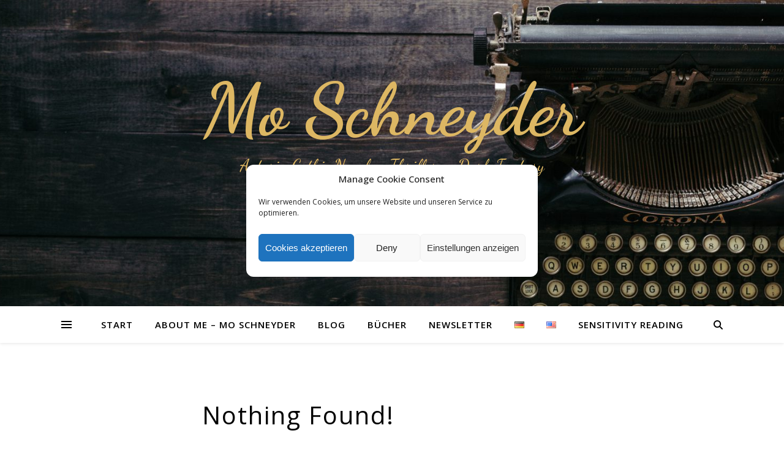

--- FILE ---
content_type: text/css
request_url: https://moschneyder.com/wp-content/uploads/so-css/so-css-ashe-pro-premium.css?ver=1542559086
body_size: -198
content:
.inside-article a:hover {
    text-decoration: none;
}
.inside-article a {
    text-decoration: underline;
}